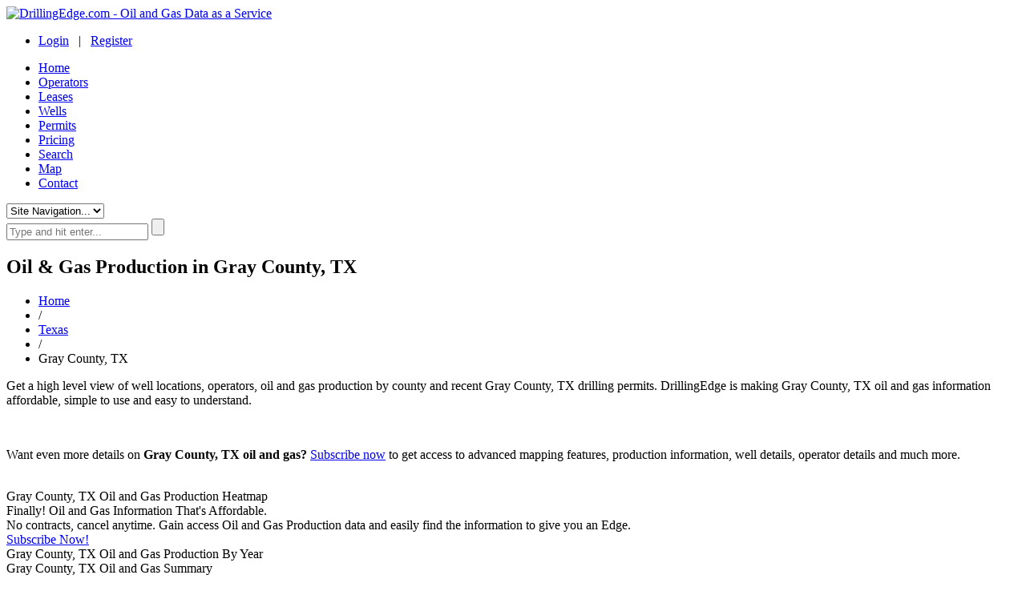

--- FILE ---
content_type: text/html; charset=UTF-8
request_url: https://www.drillingedge.com/texas/gray-county
body_size: 5280
content:
<!DOCTYPE html>
<html prefix="og: https://ogp.me/ns#">
<head>
<meta http-equiv="Content-Type" content="text/html;charset=UTF-8" />
<meta property="og:title" content="Gray County, TX Permits, Production, Wells &amp; Operators" />
<meta property="og:description" content="Gray County, TX oil &amp; gas operators, recent drilling permits, producing wells, and well production information. DrillingEdge provides drilling permits, well completion information, and production reports on wells in Gray County, TX." />
<meta property="og:type" content="website" />
<meta property="og:url" content="https://www.drillingedge.com/texas/gray-county" />
<meta property="og:image" content="https://www.drillingedge.com/css/img/blue/logo.png" />
<title>Gray County, TX Permits, Production, Wells &amp; Operators</title>
<meta name="description" content="Gray County, TX oil &amp; gas operators, recent drilling permits, producing wells, and well production information. DrillingEdge provides drilling permits, well completion information, and production reports on wells in Gray County, TX." />
<link rel="canonical" href="https://www.drillingedge.com/texas/gray-county" /> <meta name="viewport" content="initial-scale=1, maximum-scale=1, width=device-width">
<meta http-equiv="cache-control" content="no-cache">
<link rel="stylesheet" href="https://www.drillingedge.com/css/bootstrap.min.css">
<link rel="stylesheet" href="https://www.drillingedge.com/css/style.css?20250514" media="all" type="text/css" />
<link rel="stylesheet" href="https://www.drillingedge.com/css/font-awesome.min.css?20250514" type="text/css" />
<link rel="stylesheet" href="https://www.drillingedge.com/css/pixons.min.css" type="text/css" />
<link rel="stylesheet" href="https://www.drillingedge.com/css/maplibre.css" type="text/css" />
<!--[if lt IE 9]><script src="https://www.drillingedge.com/js/html5shiv.js"></script><![endif]-->
<!--[if lt IE 9]><script src="https://www.drillingedge.com/js/selectivizr-min.js"></script><![endif]-->
<!--[if IE 8]><link rel="stylesheet" href="https://www.drillingedge.com/css/ie8.css" media="screen" /><![endif]-->
</head>
<body>
<section id="header-wrapper" class="clearfix">
<header id="header" class="clearfix">
<section id="logo">
<a href="https://www.drillingedge.com/"><img src="https://www.drillingedge.com/css/img/logo.png" alt="DrillingEdge.com - Oil and Gas Data as a Service" /></a>
</section>
<section id="contact-info-container">
<ul class="info">
<li><a class="text-color" href="https://www.drillingedge.com/login"><span>Login</span></a> &nbsp; | &nbsp; <a class="text-color btn-small blue" href="https://www.drillingedge.com/pricing"><span>Register</span></a></li>
</ul>
</section>
</header>
<section id="nav-container">
<section class="container_12">
<section class="grid_12">
<nav id="nav">
<ul>
<li class=""><a href="https://www.drillingedge.com/" title="DrillingEdge"><span class="nav-icon icon-home"></span>Home</a></li>
<li class=""><a href="https://www.drillingedge.com/operators" title="Oil &amp; Gas Operators"><span class="nav-icon icon-operators"></span>Operators</a></li>
<li class=""><a href="https://www.drillingedge.com/leases" title="Oil &amp; Gas Leases"><span class="nav-icon icon-leases"></span>Leases</a></li>
<li class=""><a href="https://www.drillingedge.com/wells" title="Oil &amp; Gas Wells"><span class="nav-icon icon-wells"></span>Wells</a></li>
<li class=""><a href="https://www.drillingedge.com/drilling-permits" title="Oil &amp; Gas Drilling-Permits"><span class="nav-icon icon-drilling-permits"></span>Permits</a></li>
<li class=""><a href="https://www.drillingedge.com/pricing" title="DrillingEdge Subscription Pricing"><span class="nav-icon icon-pricing"></span>Pricing</a></li>
<li class=""><a href="https://www.drillingedge.com/search" title="DrillingEdge Data Search"><span class="nav-icon icon-search"></span>Search</a></li>
<li class=""><a href="https://www.drillingedge.com/map" title="DrillingEdge Map Search"><span class="nav-icon icon-map"></span>Map</a></li>
<li class=""><a href="https://www.drillingedge.com/contact" title="Contact DrillingEdge"><span class="nav-icon icon-envelope"></span>Contact</a></li>
</ul>
</nav>
<select id="nav-responsive">
<option selected="">Site Navigation...</option>
<option value="https://www.drillingedge.com/">Home</option>
<option value="https://www.drillingedge.com/operators">Operators</option>
<option value="https://www.drillingedge.com/leases">Leases</option>
<option value="https://www.drillingedge.com/wells">Wells</option>
<option value="https://www.drillingedge.com/drilling-permits">Permits</option>
<option value="https://www.drillingedge.com/pricing">Pricing</option>
<option value="https://www.drillingedge.com/search">Search</option>
<option value="https://www.drillingedge.com/map">Map</option>
<option value="https://www.drillingedge.com/contact">Contact</option>
<option value="https://www.drillingedge.com/privacy">Privacy Policy</option>
<option value="https://www.drillingedge.com/terms">Terms of Use</option>
</select>
<section id="search-box">
<form action="https://www.drillingedge.com/search" method="GET">
<input type="text" name="operator_name" id="m_search" placeholder="Type and hit enter..." />
<input type="hidden" name="type" value="operators" placeholder="Type and hit enter..." />
<input class="search-submit" type="submit" />
</form>
</section>
</section>
</section>
</section>
</section>
<section class="page-title-container ">
<div class="container_12">
<div class="page-title grid_12">
<div class="title"><h1>Oil &amp; Gas Production in Gray County, TX</h1></div>
<ul class="breadcrumbs ">
<li><a class="home" href="https://www.drillingedge.com/">Home</a></li>
<li>/</li>
<li> <a href="https://www.drillingedge.com/texas" title="Browse Texas Oil &amp; Gas Data">Texas</a>
</li><li> / </li> <li>Gray County, TX </li> </ul>
</div>
</div>
</section>
<section id="content-wrapper">
<div class="container_12">
<article class="grid_12">
<section>
<p>
Get a high level view of well locations, operators, oil and gas production
by county and recent Gray County, TX drilling permits. DrillingEdge is making Gray County, TX oil and gas information
affordable, simple to use and easy to understand.
</p>
<br/>
<p>
Want even more details on <b>Gray County, TX oil and gas?</b>
<a href="https://www.drillingedge.com/register?coupon=&utm_source=drillingedge.com&utm_medium=body_copy&utm_campaign=blue&utm_content=&utm_term=texas-gray-county" rel="nofollow">Subscribe now</a>
to get access to advanced mapping features, production information, well details, operator details and much more.
</p>
<br />
</section> <section class="section-title center">
<div class="title-container">
<section class="title">
<div class="separator_title">Gray County, TX Oil and Gas Production Heatmap</div>
</section>
</div>
</section>
<div class="clear"></div>
<div id="heatmap" class="map_canvas county_map"></div>
</article>
<article class="grid_12">
<div class="note-container">
<div class="note-content clearfix">
<div class="note">
<div class="note_title">Finally! Oil and Gas Information That's Affordable.</div>
<span>No contracts, cancel anytime. Gain access Oil and Gas Production data and easily find the information to give you an Edge.</span>
</div>
<div class="note-btn">
<a class="btn-big btn-color" href="https://www.drillingedge.com/pricing">
<span>Subscribe Now!</span>
</a>
</div>
</div>
</div> </article>
<article class="grid_12">
<section class="section-title center">
<div class="title-container">
<section class="title">
<div class="separator_title">Gray County, TX Oil and Gas Production By Year</div>
</section>
</div>
</section>
<div>
<div id="annual_production_chart" class="line_graph_holder"></div>
<table id="annual_production_table" class="annual_line_graph" style="display:none;">
<tr>
<td>Year</td>
<td>Oil Production</td>
<td>Gas Production</td>
</tr>
<tr><td>1993</td><td>2530499</td><td>20160540</td></tr>
<tr><td>1994</td><td>2415638</td><td>20605445</td></tr>
<tr><td>1995</td><td>2355233</td><td>20557268</td></tr>
<tr><td>1996</td><td>2395296</td><td>19810539</td></tr>
<tr><td>1997</td><td>2401031</td><td>19372693</td></tr>
<tr><td>1998</td><td>2230363</td><td>19504755</td></tr>
<tr><td>1999</td><td>1917665</td><td>18709589</td></tr>
<tr><td>2000</td><td>1880680</td><td>17347936</td></tr>
<tr><td>2001</td><td>1831879</td><td>16516218</td></tr>
<tr><td>2002</td><td>1645333</td><td>15740545</td></tr>
<tr><td>2003</td><td>1495795</td><td>16045277</td></tr>
<tr><td>2004</td><td>1386953</td><td>15309069</td></tr>
<tr><td>2005</td><td>1295271</td><td>13863686</td></tr>
<tr><td>2006</td><td>1216300</td><td>14170097</td></tr>
<tr><td>2007</td><td>1178040</td><td>13828861</td></tr>
<tr><td>2008</td><td>1160869</td><td>12694477</td></tr>
<tr><td>2009</td><td>1065468</td><td>11724657</td></tr>
<tr><td>2010</td><td>1067890</td><td>10563956</td></tr>
<tr><td>2011</td><td>1057869</td><td>10211539</td></tr>
<tr><td>2012</td><td>1064800</td><td>9833116</td></tr>
<tr><td>2013</td><td>1046985</td><td>8989485</td></tr>
<tr><td>2014</td><td>1021633</td><td>9086071</td></tr>
<tr><td>2015</td><td>963904</td><td>8402813</td></tr>
<tr><td>2016</td><td>898731</td><td>7665958</td></tr>
<tr><td>2017</td><td>925245</td><td>8023865</td></tr>
<tr><td>2018</td><td>923981</td><td>7917221</td></tr>
<tr><td>2019</td><td>877224</td><td>7340581</td></tr>
<tr><td>2020</td><td>906375</td><td>6658519</td></tr>
<tr><td>2021</td><td>843800</td><td>6384722</td></tr>
<tr><td>2022</td><td>884398</td><td>6458120</td></tr>
<tr><td>2023</td><td>851117</td><td>6110953</td></tr>
<tr><td>2024</td><td>791275</td><td>5627662</td></tr>
<tr><td>2025</td><td>579169</td><td>4426880</td></tr>
</table>
</div> </article>
<article class="grid_6">
<article class="standard_list_pack">
<section class="section-title center">
<div class="title-container">
<section class="title">
<div class="separator_title">Gray County, TX Oil and Gas Summary</div>
<span>Based on September 2025 Production</span>
</section>
</div>
</section>
<section>
<p class="block_stat"><span class="dropcap">71</span> Producing Operators</p> <p class="block_stat"><span class="dropcap">1,125</span> Producing Leases On File</p> <p class="block_stat"><span class="dropcap">2,875</span> Producing Wells On File</p> <p class="block_stat"><span class="dropcap">12.3 k</span> Total Wells On File</p> <p class="block_stat"><span class="dropcap">60.4 k</span> Barrels of Oil Produced</p> <p class="block_stat"><span class="dropcap">482.1 k</span> MCF of Gas Produced</p> </section>
<div class="clear"></div>
</article>
<div class="clear"></div> </article>
<article class="grid_12">
<article class="tabbed_list_pack standard_list_pack">
<section class="section-title center">
<div class="title-container">
<section class="title">
<div class="separator_title">Top Producing Operators in Gray County, TX</div>
<span>Based on September 2025 Production</span>
</section>
</div>
</section>
<div class="table_wrapper">
<table class="wide-table">
<tr>
<th>Operator</th>
<th title="Numbers are based on September 2025 production">Oil Prod (BBLS)</th>
<th title="Numbers are based on September 2025 production">Gas Prod (MCF)</th>
<th>Active Leases</th>
<th>Active Wells</th>
</tr>
<tr>
<td>6a Production</td>
<td>825</td>
<td>8,943</td>
<td>28</td>
<td>46</td>
</tr>
<tr>
<td>Audrey Oil &amp; Gas LLC</td>
<td>262</td>
<td>4,291</td>
<td>9</td>
<td>22</td>
</tr>
<tr>
<td>Bce-Mach III LLC</td>
<td>357,127</td>
<td>643,532</td>
<td>952</td>
<td>3,431</td>
</tr>
<tr>
<td>Black Resources</td>
<td>62</td>
<td>8,607</td>
<td>35</td>
<td>45</td>
</tr>
<tr>
<td>Bradley Operating Co.</td>
<td>897</td>
<td>90</td>
<td>19</td>
<td>139</td>
</tr>
<tr>
<td>Diamond S Energy Company</td>
<td>4,158</td>
<td>62,062</td>
<td>75</td>
<td>99</td>
</tr>
<tr>
<td>Exxcel Production Company</td>
<td>4,762</td>
<td>21,576</td>
<td>41</td>
<td>182</td>
</tr>
<tr>
<td>G. H. Ranch, LLC</td>
<td>169</td>
<td>5,241</td>
<td>9</td>
<td>15</td>
</tr>
<tr>
<td>Kirkpatrick Oil Company</td>
<td>509</td>
<td>6</td>
<td>1</td>
<td>7</td>
</tr>
<tr>
<td>Large Operating LLC</td>
<td>20,031</td>
<td>33,296</td>
<td>152</td>
<td>963</td>
</tr>
<tr>
<td>Little Oil &amp; Gas</td>
<td>489</td>
<td>3,576</td>
<td>13</td>
<td>43</td>
</tr>
<tr>
<td>Mon Corp.</td>
<td>2,081</td>
<td>6,145</td>
<td>21</td>
<td>71</td>
</tr>
<tr>
<td>O.G.P. Operating, Inc.</td>
<td>1,682</td>
<td>360</td>
<td>7</td>
<td>20</td>
</tr>
<tr>
<td>Oilwell Operators, Inc.</td>
<td>2,235</td>
<td>52,075</td>
<td>105</td>
<td>170</td>
</tr>
<tr>
<td>Pantera Energy Company</td>
<td>5,872</td>
<td>498,095</td>
<td>774</td>
<td>831</td>
</tr>
<tr>
<td>Petco Energy Corporation</td>
<td>9,464</td>
<td>16,538</td>
<td>35</td>
<td>360</td>
</tr>
<tr>
<td>Ponderosa TX Operating LLC</td>
<td>7,688</td>
<td>41,099</td>
<td>113</td>
<td>366</td>
</tr>
<tr>
<td>Red Line Company, LTD.</td>
<td>2,249</td>
<td>10,078</td>
<td>58</td>
<td>290</td>
</tr>
<tr>
<td>Rio Petroleum, Inc.</td>
<td>6,169</td>
<td>15,151</td>
<td>19</td>
<td>29</td>
</tr>
<tr>
<td>Seek Energy, LLC</td>
<td>9,763</td>
<td>48,876</td>
<td>8</td>
<td>12</td>
</tr>
</table>
</div>
<div class="clear"></div>
</article>
<div class="clear"></div> </article>
<article class="grid_12">
<article class="tabbed_list_pack standard_list_pack">
<section class="section-title center">
<div class="title-container">
<section class="title">
<div class="separator_title">Top Producing Leases in Gray County, TX</div>
<span>Based on September 2025 Production</span>
</section>
</div>
</section>
<div class="table_wrapper">
<table class="wide-table">
<tr>
<th>Lease</th>
<th>Operator</th>
<th>County</th>
<th title="Numbers are based on September 2025 production">Oil Prod (BBLS)</th>
<th title="Numbers are based on September 2025 production">Gas Prod (MCF)</th>
</tr>
<tr>
<td>Bowers, J. B.</td>
<td>Ponderosa TX Operating LLC</td>
<td>Gray</td>
<td>1,100</td>
<td>3,203</td>
</tr>
<tr>
<td>Bowers, J. B., NCT-1</td>
<td>Large Operating LLC</td>
<td>Gray</td>
<td>1,073</td>
<td>934</td>
</tr>
<tr>
<td>Chapman -C-</td>
<td>Rio Petroleum, Inc.</td>
<td>Gray</td>
<td>1,184</td>
<td>9</td>
</tr>
<tr>
<td>Chapman, A. -A- NCT-2</td>
<td>Diamond S Energy Company</td>
<td>Gray</td>
<td>1,032</td>
<td>0</td>
</tr>
<tr>
<td>Combs</td>
<td>Petco Energy Corporation</td>
<td>Glasscock</td>
<td>2,494</td>
<td>3,984</td>
</tr>
<tr>
<td>Davis, M. B.</td>
<td>Large Operating LLC</td>
<td>Gray</td>
<td>3,379</td>
<td>1,430</td>
</tr>
<tr>
<td>Gething, E. E. NCT-2</td>
<td>Diamond S Energy Company</td>
<td>Gray</td>
<td>680</td>
<td>0</td>
</tr>
<tr>
<td>Jackson, WM.</td>
<td>Petco Energy Corporation</td>
<td>Gray</td>
<td>4,060</td>
<td>659</td>
</tr>
<tr>
<td>Jackson, WM.</td>
<td>Mon Corp.</td>
<td>Gray</td>
<td>770</td>
<td>1,300</td>
</tr>
<tr>
<td>Morse, J. S. -D-</td>
<td>Rio Petroleum, Inc.</td>
<td>Gray</td>
<td>974</td>
<td>211</td>
</tr>
<tr>
<td>Parker Fee -A-</td>
<td>O.G.P. Operating, Inc.</td>
<td>Gray</td>
<td>1,249</td>
<td>0</td>
</tr>
<tr>
<td>Ruth 23</td>
<td>Seek Energy, LLC</td>
<td>Gray</td>
<td>282</td>
<td>16,319</td>
</tr>
<tr>
<td>Ruth 23</td>
<td>Seek Energy, LLC</td>
<td>Gray</td>
<td>3,044</td>
<td>2,893</td>
</tr>
<tr>
<td>Ruth 23</td>
<td>Seek Energy, LLC</td>
<td>Gray</td>
<td>3,260</td>
<td>4,482</td>
</tr>
<tr>
<td>Ruth 23</td>
<td>Seek Energy, LLC</td>
<td>Gray</td>
<td>0</td>
<td>20,674</td>
</tr>
<tr>
<td>Schafer Ranch</td>
<td>Large Operating LLC</td>
<td>Carson</td>
<td>1,160</td>
<td>1,628</td>
</tr>
<tr>
<td>Spearman 23</td>
<td>Seek Energy, LLC</td>
<td>Gray</td>
<td>2,560</td>
<td>1,237</td>
</tr>
<tr>
<td>Williams, J. E.</td>
<td>Large Operating LLC</td>
<td>Gray</td>
<td>3,731</td>
<td>1,717</td>
</tr>
<tr>
<td>Williams, S.P.</td>
<td>Large Operating LLC</td>
<td>Gray</td>
<td>1,200</td>
<td>531</td>
</tr>
<tr>
<td>Worley</td>
<td>Petco Energy Corporation</td>
<td>Gray</td>
<td>1,217</td>
<td>2,662</td>
</tr>
</table>
</div>
<div class="clear"></div>
</article>
<div class="clear"></div>
</article>
<article class="grid_12">
<article class="standard_list_pack">
<section class="section-title center">
<div class="title-container">
<section class="title">
<div class="separator_title">Nearby Counties</div>
<span>Counties Surrounding Gray County, TX</span>
</section>
</div>
</section>
<ul class="custom-list grid_4 alpha">
<li><a href="https://www.drillingedge.com/texas/carson-county" title="Browse Oil &amp; Gas Data in Carson County, TX">Carson County, TX Oil &amp; Gas Data</a></li>
<li><a href="https://www.drillingedge.com/texas/collingsworth-county" title="Browse Oil &amp; Gas Data in Collingsworth County, TX">Collingsworth County, TX Oil &amp; Gas Data</a></li>
<li><a href="https://www.drillingedge.com/texas/donley-county" title="Browse Oil &amp; Gas Data in Donley County, TX">Donley County, TX Oil &amp; Gas Data</a></li>
<li><a href="https://www.drillingedge.com/texas/hansford-county" title="Browse Oil &amp; Gas Data in Hansford County, TX">Hansford County, TX Oil &amp; Gas Data</a></li>
</ul><ul class="custom-list grid_4">
<li><a href="https://www.drillingedge.com/texas/hemphill-county" title="Browse Oil &amp; Gas Data in Hemphill County, TX">Hemphill County, TX Oil &amp; Gas Data</a></li>
<li><a href="https://www.drillingedge.com/texas/hutchinson-county" title="Browse Oil &amp; Gas Data in Hutchinson County, TX">Hutchinson County, TX Oil &amp; Gas Data</a></li>
<li><a href="https://www.drillingedge.com/texas/lipscomb-county" title="Browse Oil &amp; Gas Data in Lipscomb County, TX">Lipscomb County, TX Oil &amp; Gas Data</a></li>
<li><a href="https://www.drillingedge.com/texas/moore-county" title="Browse Oil &amp; Gas Data in Moore County, TX">Moore County, TX Oil &amp; Gas Data</a></li>
</ul><ul class="custom-list grid_4 omega">
<li><a href="https://www.drillingedge.com/texas/ochiltree-county" title="Browse Oil &amp; Gas Data in Ochiltree County, TX">Ochiltree County, TX Oil &amp; Gas Data</a></li>
<li><a href="https://www.drillingedge.com/texas/potter-county" title="Browse Oil &amp; Gas Data in Potter County, TX">Potter County, TX Oil &amp; Gas Data</a></li>
<li><a href="https://www.drillingedge.com/texas/roberts-county" title="Browse Oil &amp; Gas Data in Roberts County, TX">Roberts County, TX Oil &amp; Gas Data</a></li>
<li><a href="https://www.drillingedge.com/texas/wheeler-county" title="Browse Oil &amp; Gas Data in Wheeler County, TX">Wheeler County, TX Oil &amp; Gas Data</a></li>
</ul>
<div class="clear"></div>
</article>
<div class="clear"></div> </article>
</div>
</section> <div id="footer-wrapper" class="clearfix">
<footer id="footer" class="container_12">
<ul class="footer-widget-container grid_4 footer_scroll_text">
<li class="widget widget_text">
<section class="carousel-article">
<img src="https://www.drillingedge.com/css/img/logo-footer.png" alt="Drilling Edge" />
<ul id="footer-carousel" class="carousel-li">
<li><p>Drilling wells, permits, operators and production information can give you an edge.</p></li>
<li><p>Oil and Gas information that can give you a competitive edge in a very competitive landscape.</p></li>
<li><p>Find production data for each well rolled up by owning operator. Simple, actionable information at your fingertips.</p></li>
</ul>
<div class="clearfix"></div>
<div class="carousel-pagination" id="footer-carousel-pagination"></div>
<br/>
<br/>
<ul class="social-links">
<li><a href="https://twitter.com/drillingedge" rel="nofollow" class="pixons-twitter-1"></a></li>
<li><a href="https://www.linkedin.com/company/drillingedge-com" rel="nofollow" class="pixons-linkedin"></a></li>
<li><a href="https://www.facebook.com/drillingedge" rel="nofollow" class="pixons-facebook-1"></a></li>
</ul>
</section>
</li>
</ul>
<ul class="footer-widget-container grid_4">
<li class="widget widget_text">
<div class="title">
<div class="footer_title">Get In Touch</div>
</div>
<p>If you have any questions don't hesitate to contact us</p>
<br />
<ul class="contact-info">
<li class="address"><p>Location: Dripping Springs, TX</p></li>
<li class="mail"><p>Email: <a href="mailto:support@drillingedge.com">support@drillingedge.com</a></p></li>
</ul>
</li>
</ul>
<ul class="footer-widget-container grid_4">
<li class="widget widget_text">
<div class="title"><div class="footer_title">Sign Up For Our Newsletter</div></div>
<p>Sign up for our newsletter to stay up to date with latest news in the oil &amp; gas industry.</p>
<br />
<form class="newsletter">
<input type="email" class="email" placeholder="Enter your email here...">
<input type="submit" class="submit" value="Sign Up">
</form>
</li>
</ul>
<div class="grid_12">
DrillingEdge obtains all relevant oil and gas data from respective state and local government regulating agencies in accordance with the Freedom of Information Act.
While we are constantly updating and improving our datasets and product, we do not guarantee that the results and coverage provided are 100% complete and up to date.
Before making any large decision, please consult the governing oil and gas agency to verify any findings from DrillingEdge.
DrillingEdge is constantly growing in oil and gas data and coverage. Please notify DrillingEdge immediately if any inaccuracies are discovered.
Check back regularly to keep up to date on drilling to maintain the 'DrillingEdge'.
</div>
</footer>
<div class="container_12 copyright-container">
<div class="grid_12">
<div class="grid_6 alpha">
<p>&copy; 2026 DrillingEdge, Inc. All rights reserved.</p>
</div>
<div class="grid_6 omega">
<ul class="footer-breadcrumbs">
<li><a href="https://www.drillingedge.com/" title="DrillingEdge Home">Home</a></li>
<li><a href="https://www.drillingedge.com/contact" title="Contact DrillingEdge">Contact</a></li>
<li><a href="https://www.drillingedge.com/privacy" title="DrillingEdge Privacy Policy">Privacy</a></li>
<li><a href="https://www.drillingedge.com/terms" title="DrillingEdge Terms of Use">Terms</a></li>
</ul>
</div>
</div>
</div>
</div>
<script type="text/javascript" src="https://www.drillingedge.com/js/jquery.min.js"></script>
<script src="https://www.drillingedge.com/js/amcharts.js"></script> <script type="text/javascript" src="https://www.drillingedge.com/js/maplibre-gl.js"></script>
<script type="text/javascript" src="https://www.drillingedge.com/js/map.js?20250514"></script>
<script type="text/javascript" src="https://www.drillingedge.com/js/lib.js?20250514"></script>
<script type="text/javascript" src="https://www.drillingedge.com/js/app.js?20250514"></script>
</body>
</html>